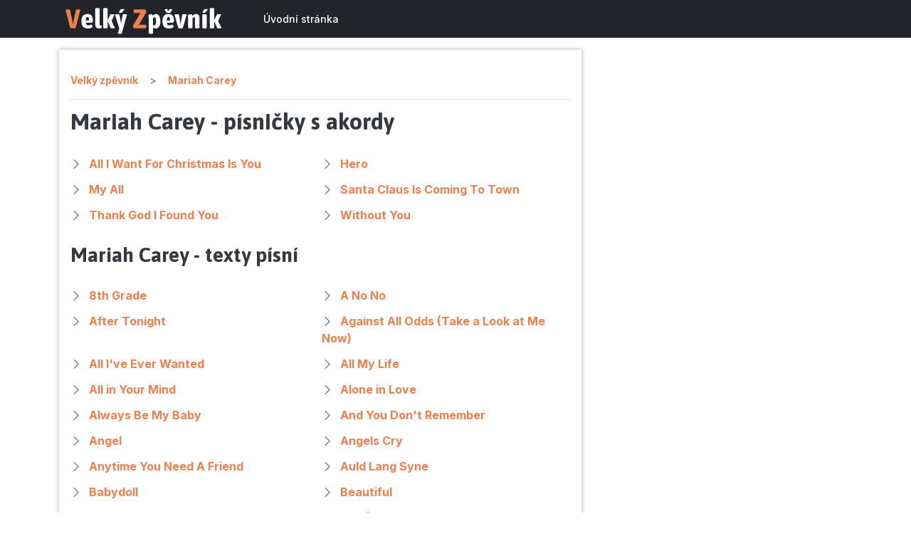

--- FILE ---
content_type: text/html; charset=UTF-8
request_url: https://velky-zpevnik.cz/mariah-carey
body_size: 12312
content:
<!DOCTYPE html>
<html lang="cs">
    <head>
        <meta charset="utf-8">
        <meta name="viewport" content="width=device-width, initial-scale=1">
        <meta name="author" content="Vlastimil Vašek">
        <!-- Google Tag Manager -->
        <script>
            (function(w,d,s,l,i){w[l]=w[l]||[];w[l].push({'gtm.start':
            new Date().getTime(),event:'gtm.js'});var f=d.getElementsByTagName(s)[0],
            j=d.createElement(s),dl=l!='dataLayer'?'&l='+l:'';j.async=true;j.src=
            'https://www.googletagmanager.com/gtm.js?id='+i+dl;f.parentNode.insertBefore(j,f);
            })(window,document,'script','dataLayer','GTM-TKFCG25');
        </script>
        <!-- End Google Tag Manager -->

        <link rel="icon" href="/images/logo.svg" sizes="any" type="image/svg+xml">

        <!-- Fonts -->
        <link rel="stylesheet" href="https://cdn.jsdelivr.net/npm/bootstrap-icons@1.8.1/font/bootstrap-icons.css">
        <!-- Styles -->
        <link rel="stylesheet" href="https://velky-zpevnik.cz/css/app.css">

        <!-- Scripts -->
        <script type="text/javascript">
    const Ziggy = {"url":"https:\/\/velky-zpevnik.cz","port":null,"defaults":{},"routes":{"debugbar.openhandler":{"uri":"_debugbar\/open","methods":["GET","HEAD"]},"debugbar.clockwork":{"uri":"_debugbar\/clockwork\/{id}","methods":["GET","HEAD"]},"debugbar.assets.css":{"uri":"_debugbar\/assets\/stylesheets","methods":["GET","HEAD"]},"debugbar.assets.js":{"uri":"_debugbar\/assets\/javascript","methods":["GET","HEAD"]},"debugbar.cache.delete":{"uri":"_debugbar\/cache\/{key}\/{tags?}","methods":["DELETE"]},"ignition.healthCheck":{"uri":"_ignition\/health-check","methods":["GET","HEAD"]},"ignition.executeSolution":{"uri":"_ignition\/execute-solution","methods":["POST"]},"ignition.updateConfig":{"uri":"_ignition\/update-config","methods":["POST"]},"register":{"uri":"register","methods":["GET","HEAD"]},"login":{"uri":"login","methods":["GET","HEAD"]},"password.request":{"uri":"forgot-password","methods":["GET","HEAD"]},"password.email":{"uri":"forgot-password","methods":["POST"]},"password.reset":{"uri":"reset-password\/{token}","methods":["GET","HEAD"]},"password.update":{"uri":"reset-password","methods":["POST"]},"verification.notice":{"uri":"verify-email","methods":["GET","HEAD"]},"verification.verify":{"uri":"verify-email\/{id}\/{hash}","methods":["GET","HEAD"]},"verification.send":{"uri":"email\/verification-notification","methods":["POST"]},"password.confirm":{"uri":"confirm-password","methods":["GET","HEAD"]},"logout":{"uri":"logout","methods":["POST"]},"home":{"uri":"home","methods":["GET","HEAD"]},"dashboard":{"uri":"dashboard","methods":["GET","HEAD"]},"interpreters":{"uri":"\/","methods":["GET","HEAD"]},"interpret":{"uri":"{interpreter}","methods":["GET","HEAD"],"bindings":{"interpreter":"alias"}},"song":{"uri":"{interpreter}\/{song}","methods":["GET","HEAD"],"bindings":{"interpreter":"alias","song":"alias"}}}};

    !function(t,r){"object"==typeof exports&&"undefined"!=typeof module?module.exports=r():"function"==typeof define&&define.amd?define(r):(t||self).route=r()}(this,function(){function t(t,r){for(var n=0;n<r.length;n++){var e=r[n];e.enumerable=e.enumerable||!1,e.configurable=!0,"value"in e&&(e.writable=!0),Object.defineProperty(t,e.key,e)}}function r(r,n,e){return n&&t(r.prototype,n),e&&t(r,e),Object.defineProperty(r,"prototype",{writable:!1}),r}function n(){return n=Object.assign||function(t){for(var r=1;r<arguments.length;r++){var n=arguments[r];for(var e in n)Object.prototype.hasOwnProperty.call(n,e)&&(t[e]=n[e])}return t},n.apply(this,arguments)}function e(t){return e=Object.setPrototypeOf?Object.getPrototypeOf:function(t){return t.__proto__||Object.getPrototypeOf(t)},e(t)}function o(t,r){return o=Object.setPrototypeOf||function(t,r){return t.__proto__=r,t},o(t,r)}function i(){if("undefined"==typeof Reflect||!Reflect.construct)return!1;if(Reflect.construct.sham)return!1;if("function"==typeof Proxy)return!0;try{return Boolean.prototype.valueOf.call(Reflect.construct(Boolean,[],function(){})),!0}catch(t){return!1}}function u(t,r,n){return u=i()?Reflect.construct:function(t,r,n){var e=[null];e.push.apply(e,r);var i=new(Function.bind.apply(t,e));return n&&o(i,n.prototype),i},u.apply(null,arguments)}function f(t){var r="function"==typeof Map?new Map:void 0;return f=function(t){if(null===t||-1===Function.toString.call(t).indexOf("[native code]"))return t;if("function"!=typeof t)throw new TypeError("Super expression must either be null or a function");if(void 0!==r){if(r.has(t))return r.get(t);r.set(t,n)}function n(){return u(t,arguments,e(this).constructor)}return n.prototype=Object.create(t.prototype,{constructor:{value:n,enumerable:!1,writable:!0,configurable:!0}}),o(n,t)},f(t)}var a=String.prototype.replace,c=/%20/g,l="RFC3986",s={default:l,formatters:{RFC1738:function(t){return a.call(t,c,"+")},RFC3986:function(t){return String(t)}},RFC1738:"RFC1738",RFC3986:l},v=Object.prototype.hasOwnProperty,p=Array.isArray,y=function(){for(var t=[],r=0;r<256;++r)t.push("%"+((r<16?"0":"")+r.toString(16)).toUpperCase());return t}(),d=function(t,r){for(var n=r&&r.plainObjects?Object.create(null):{},e=0;e<t.length;++e)void 0!==t[e]&&(n[e]=t[e]);return n},b={arrayToObject:d,assign:function(t,r){return Object.keys(r).reduce(function(t,n){return t[n]=r[n],t},t)},combine:function(t,r){return[].concat(t,r)},compact:function(t){for(var r=[{obj:{o:t},prop:"o"}],n=[],e=0;e<r.length;++e)for(var o=r[e],i=o.obj[o.prop],u=Object.keys(i),f=0;f<u.length;++f){var a=u[f],c=i[a];"object"==typeof c&&null!==c&&-1===n.indexOf(c)&&(r.push({obj:i,prop:a}),n.push(c))}return function(t){for(;t.length>1;){var r=t.pop(),n=r.obj[r.prop];if(p(n)){for(var e=[],o=0;o<n.length;++o)void 0!==n[o]&&e.push(n[o]);r.obj[r.prop]=e}}}(r),t},decode:function(t,r,n){var e=t.replace(/\+/g," ");if("iso-8859-1"===n)return e.replace(/%[0-9a-f]{2}/gi,unescape);try{return decodeURIComponent(e)}catch(t){return e}},encode:function(t,r,n,e,o){if(0===t.length)return t;var i=t;if("symbol"==typeof t?i=Symbol.prototype.toString.call(t):"string"!=typeof t&&(i=String(t)),"iso-8859-1"===n)return escape(i).replace(/%u[0-9a-f]{4}/gi,function(t){return"%26%23"+parseInt(t.slice(2),16)+"%3B"});for(var u="",f=0;f<i.length;++f){var a=i.charCodeAt(f);45===a||46===a||95===a||126===a||a>=48&&a<=57||a>=65&&a<=90||a>=97&&a<=122||o===s.RFC1738&&(40===a||41===a)?u+=i.charAt(f):a<128?u+=y[a]:a<2048?u+=y[192|a>>6]+y[128|63&a]:a<55296||a>=57344?u+=y[224|a>>12]+y[128|a>>6&63]+y[128|63&a]:(a=65536+((1023&a)<<10|1023&i.charCodeAt(f+=1)),u+=y[240|a>>18]+y[128|a>>12&63]+y[128|a>>6&63]+y[128|63&a])}return u},isBuffer:function(t){return!(!t||"object"!=typeof t||!(t.constructor&&t.constructor.isBuffer&&t.constructor.isBuffer(t)))},isRegExp:function(t){return"[object RegExp]"===Object.prototype.toString.call(t)},maybeMap:function(t,r){if(p(t)){for(var n=[],e=0;e<t.length;e+=1)n.push(r(t[e]));return n}return r(t)},merge:function t(r,n,e){if(!n)return r;if("object"!=typeof n){if(p(r))r.push(n);else{if(!r||"object"!=typeof r)return[r,n];(e&&(e.plainObjects||e.allowPrototypes)||!v.call(Object.prototype,n))&&(r[n]=!0)}return r}if(!r||"object"!=typeof r)return[r].concat(n);var o=r;return p(r)&&!p(n)&&(o=d(r,e)),p(r)&&p(n)?(n.forEach(function(n,o){if(v.call(r,o)){var i=r[o];i&&"object"==typeof i&&n&&"object"==typeof n?r[o]=t(i,n,e):r.push(n)}else r[o]=n}),r):Object.keys(n).reduce(function(r,o){var i=n[o];return r[o]=v.call(r,o)?t(r[o],i,e):i,r},o)}},h=Object.prototype.hasOwnProperty,m={brackets:function(t){return t+"[]"},comma:"comma",indices:function(t,r){return t+"["+r+"]"},repeat:function(t){return t}},g=Array.isArray,j=String.prototype.split,w=Array.prototype.push,O=function(t,r){w.apply(t,g(r)?r:[r])},E=Date.prototype.toISOString,R=s.default,S={addQueryPrefix:!1,allowDots:!1,charset:"utf-8",charsetSentinel:!1,delimiter:"&",encode:!0,encoder:b.encode,encodeValuesOnly:!1,format:R,formatter:s.formatters[R],indices:!1,serializeDate:function(t){return E.call(t)},skipNulls:!1,strictNullHandling:!1},T=function t(r,n,e,o,i,u,f,a,c,l,s,v,p,y){var d,h=r;if("function"==typeof f?h=f(n,h):h instanceof Date?h=l(h):"comma"===e&&g(h)&&(h=b.maybeMap(h,function(t){return t instanceof Date?l(t):t})),null===h){if(o)return u&&!p?u(n,S.encoder,y,"key",s):n;h=""}if("string"==typeof(d=h)||"number"==typeof d||"boolean"==typeof d||"symbol"==typeof d||"bigint"==typeof d||b.isBuffer(h)){if(u){var m=p?n:u(n,S.encoder,y,"key",s);if("comma"===e&&p){for(var w=j.call(String(h),","),E="",R=0;R<w.length;++R)E+=(0===R?"":",")+v(u(w[R],S.encoder,y,"value",s));return[v(m)+"="+E]}return[v(m)+"="+v(u(h,S.encoder,y,"value",s))]}return[v(n)+"="+v(String(h))]}var T,k=[];if(void 0===h)return k;if("comma"===e&&g(h))T=[{value:h.length>0?h.join(",")||null:void 0}];else if(g(f))T=f;else{var x=Object.keys(h);T=a?x.sort(a):x}for(var N=0;N<T.length;++N){var C=T[N],D="object"==typeof C&&void 0!==C.value?C.value:h[C];if(!i||null!==D){var F=g(h)?"function"==typeof e?e(n,C):n:n+(c?"."+C:"["+C+"]");O(k,t(D,F,e,o,i,u,f,a,c,l,s,v,p,y))}}return k},k=Object.prototype.hasOwnProperty,x=Array.isArray,N={allowDots:!1,allowPrototypes:!1,arrayLimit:20,charset:"utf-8",charsetSentinel:!1,comma:!1,decoder:b.decode,delimiter:"&",depth:5,ignoreQueryPrefix:!1,interpretNumericEntities:!1,parameterLimit:1e3,parseArrays:!0,plainObjects:!1,strictNullHandling:!1},C=function(t){return t.replace(/&#(\d+);/g,function(t,r){return String.fromCharCode(parseInt(r,10))})},D=function(t,r){return t&&"string"==typeof t&&r.comma&&t.indexOf(",")>-1?t.split(","):t},F=function(t,r,n,e){if(t){var o=n.allowDots?t.replace(/\.([^.[]+)/g,"[$1]"):t,i=/(\[[^[\]]*])/g,u=n.depth>0&&/(\[[^[\]]*])/.exec(o),f=u?o.slice(0,u.index):o,a=[];if(f){if(!n.plainObjects&&k.call(Object.prototype,f)&&!n.allowPrototypes)return;a.push(f)}for(var c=0;n.depth>0&&null!==(u=i.exec(o))&&c<n.depth;){if(c+=1,!n.plainObjects&&k.call(Object.prototype,u[1].slice(1,-1))&&!n.allowPrototypes)return;a.push(u[1])}return u&&a.push("["+o.slice(u.index)+"]"),function(t,r,n,e){for(var o=e?r:D(r,n),i=t.length-1;i>=0;--i){var u,f=t[i];if("[]"===f&&n.parseArrays)u=[].concat(o);else{u=n.plainObjects?Object.create(null):{};var a="["===f.charAt(0)&&"]"===f.charAt(f.length-1)?f.slice(1,-1):f,c=parseInt(a,10);n.parseArrays||""!==a?!isNaN(c)&&f!==a&&String(c)===a&&c>=0&&n.parseArrays&&c<=n.arrayLimit?(u=[])[c]=o:"__proto__"!==a&&(u[a]=o):u={0:o}}o=u}return o}(a,r,n,e)}},$=function(t,r){var n=function(t){if(!t)return N;if(null!=t.decoder&&"function"!=typeof t.decoder)throw new TypeError("Decoder has to be a function.");if(void 0!==t.charset&&"utf-8"!==t.charset&&"iso-8859-1"!==t.charset)throw new TypeError("The charset option must be either utf-8, iso-8859-1, or undefined");return{allowDots:void 0===t.allowDots?N.allowDots:!!t.allowDots,allowPrototypes:"boolean"==typeof t.allowPrototypes?t.allowPrototypes:N.allowPrototypes,arrayLimit:"number"==typeof t.arrayLimit?t.arrayLimit:N.arrayLimit,charset:void 0===t.charset?N.charset:t.charset,charsetSentinel:"boolean"==typeof t.charsetSentinel?t.charsetSentinel:N.charsetSentinel,comma:"boolean"==typeof t.comma?t.comma:N.comma,decoder:"function"==typeof t.decoder?t.decoder:N.decoder,delimiter:"string"==typeof t.delimiter||b.isRegExp(t.delimiter)?t.delimiter:N.delimiter,depth:"number"==typeof t.depth||!1===t.depth?+t.depth:N.depth,ignoreQueryPrefix:!0===t.ignoreQueryPrefix,interpretNumericEntities:"boolean"==typeof t.interpretNumericEntities?t.interpretNumericEntities:N.interpretNumericEntities,parameterLimit:"number"==typeof t.parameterLimit?t.parameterLimit:N.parameterLimit,parseArrays:!1!==t.parseArrays,plainObjects:"boolean"==typeof t.plainObjects?t.plainObjects:N.plainObjects,strictNullHandling:"boolean"==typeof t.strictNullHandling?t.strictNullHandling:N.strictNullHandling}}(r);if(""===t||null==t)return n.plainObjects?Object.create(null):{};for(var e="string"==typeof t?function(t,r){var n,e={},o=(r.ignoreQueryPrefix?t.replace(/^\?/,""):t).split(r.delimiter,Infinity===r.parameterLimit?void 0:r.parameterLimit),i=-1,u=r.charset;if(r.charsetSentinel)for(n=0;n<o.length;++n)0===o[n].indexOf("utf8=")&&("utf8=%E2%9C%93"===o[n]?u="utf-8":"utf8=%26%2310003%3B"===o[n]&&(u="iso-8859-1"),i=n,n=o.length);for(n=0;n<o.length;++n)if(n!==i){var f,a,c=o[n],l=c.indexOf("]="),s=-1===l?c.indexOf("="):l+1;-1===s?(f=r.decoder(c,N.decoder,u,"key"),a=r.strictNullHandling?null:""):(f=r.decoder(c.slice(0,s),N.decoder,u,"key"),a=b.maybeMap(D(c.slice(s+1),r),function(t){return r.decoder(t,N.decoder,u,"value")})),a&&r.interpretNumericEntities&&"iso-8859-1"===u&&(a=C(a)),c.indexOf("[]=")>-1&&(a=x(a)?[a]:a),e[f]=k.call(e,f)?b.combine(e[f],a):a}return e}(t,n):t,o=n.plainObjects?Object.create(null):{},i=Object.keys(e),u=0;u<i.length;++u){var f=i[u],a=F(f,e[f],n,"string"==typeof t);o=b.merge(o,a,n)}return b.compact(o)},A=/*#__PURE__*/function(){function t(t,r,n){var e,o;this.name=t,this.definition=r,this.bindings=null!=(e=r.bindings)?e:{},this.wheres=null!=(o=r.wheres)?o:{},this.config=n}var n=t.prototype;return n.matchesUrl=function(t){var r=this;if(!this.definition.methods.includes("GET"))return!1;var n=this.template.replace(/(\/?){([^}?]*)(\??)}/g,function(t,n,e,o){var i,u="(?<"+e+">"+((null==(i=r.wheres[e])?void 0:i.replace(/(^\^)|(\$$)/g,""))||"[^/?]+")+")";return o?"("+n+u+")?":""+n+u}).replace(/^\w+:\/\//,""),e=t.replace(/^\w+:\/\//,"").split("?"),o=e[0],i=e[1],u=new RegExp("^"+n+"/?$").exec(o);return!!u&&{params:u.groups,query:$(i)}},n.compile=function(t){var r=this,n=this.parameterSegments;return n.length?this.template.replace(/{([^}?]+)(\??)}/g,function(e,o,i){var u,f,a;if(!i&&[null,void 0].includes(t[o]))throw new Error("Ziggy error: '"+o+"' parameter is required for route '"+r.name+"'.");if(n[n.length-1].name===o&&".*"===r.wheres[o])return encodeURIComponent(null!=(a=t[o])?a:"").replace(/%2F/g,"/");if(r.wheres[o]&&!new RegExp("^"+(i?"("+r.wheres[o]+")?":r.wheres[o])+"$").test(null!=(u=t[o])?u:""))throw new Error("Ziggy error: '"+o+"' parameter does not match required format '"+r.wheres[o]+"' for route '"+r.name+"'.");return encodeURIComponent(null!=(f=t[o])?f:"")}).replace(/\/+$/,""):this.template},r(t,[{key:"template",get:function(){return((this.config.absolute?this.definition.domain?""+this.config.url.match(/^\w+:\/\//)[0]+this.definition.domain+(this.config.port?":"+this.config.port:""):this.config.url:"")+"/"+this.definition.uri).replace(/\/+$/,"")}},{key:"parameterSegments",get:function(){var t,r;return null!=(t=null==(r=this.template.match(/{[^}?]+\??}/g))?void 0:r.map(function(t){return{name:t.replace(/{|\??}/g,""),required:!/\?}$/.test(t)}}))?t:[]}}]),t}(),P=/*#__PURE__*/function(t){var e,i;function u(r,e,o,i){var u;if(void 0===o&&(o=!0),(u=t.call(this)||this).t=null!=i?i:"undefined"!=typeof Ziggy?Ziggy:null==globalThis?void 0:globalThis.Ziggy,u.t=n({},u.t,{absolute:o}),r){if(!u.t.routes[r])throw new Error("Ziggy error: route '"+r+"' is not in the route list.");u.i=new A(r,u.t.routes[r],u.t),u.u=u.l(e)}return u}i=t,(e=u).prototype=Object.create(i.prototype),e.prototype.constructor=e,o(e,i);var f=u.prototype;return f.toString=function(){var t=this,r=Object.keys(this.u).filter(function(r){return!t.i.parameterSegments.some(function(t){return t.name===r})}).filter(function(t){return"_query"!==t}).reduce(function(r,e){var o;return n({},r,((o={})[e]=t.u[e],o))},{});return this.i.compile(this.u)+function(t,r){var n,e=t,o=function(t){if(!t)return S;if(null!=t.encoder&&"function"!=typeof t.encoder)throw new TypeError("Encoder has to be a function.");var r=t.charset||S.charset;if(void 0!==t.charset&&"utf-8"!==t.charset&&"iso-8859-1"!==t.charset)throw new TypeError("The charset option must be either utf-8, iso-8859-1, or undefined");var n=s.default;if(void 0!==t.format){if(!h.call(s.formatters,t.format))throw new TypeError("Unknown format option provided.");n=t.format}var e=s.formatters[n],o=S.filter;return("function"==typeof t.filter||g(t.filter))&&(o=t.filter),{addQueryPrefix:"boolean"==typeof t.addQueryPrefix?t.addQueryPrefix:S.addQueryPrefix,allowDots:void 0===t.allowDots?S.allowDots:!!t.allowDots,charset:r,charsetSentinel:"boolean"==typeof t.charsetSentinel?t.charsetSentinel:S.charsetSentinel,delimiter:void 0===t.delimiter?S.delimiter:t.delimiter,encode:"boolean"==typeof t.encode?t.encode:S.encode,encoder:"function"==typeof t.encoder?t.encoder:S.encoder,encodeValuesOnly:"boolean"==typeof t.encodeValuesOnly?t.encodeValuesOnly:S.encodeValuesOnly,filter:o,format:n,formatter:e,serializeDate:"function"==typeof t.serializeDate?t.serializeDate:S.serializeDate,skipNulls:"boolean"==typeof t.skipNulls?t.skipNulls:S.skipNulls,sort:"function"==typeof t.sort?t.sort:null,strictNullHandling:"boolean"==typeof t.strictNullHandling?t.strictNullHandling:S.strictNullHandling}}(r);"function"==typeof o.filter?e=(0,o.filter)("",e):g(o.filter)&&(n=o.filter);var i=[];if("object"!=typeof e||null===e)return"";var u=m[r&&r.arrayFormat in m?r.arrayFormat:r&&"indices"in r?r.indices?"indices":"repeat":"indices"];n||(n=Object.keys(e)),o.sort&&n.sort(o.sort);for(var f=0;f<n.length;++f){var a=n[f];o.skipNulls&&null===e[a]||O(i,T(e[a],a,u,o.strictNullHandling,o.skipNulls,o.encode?o.encoder:null,o.filter,o.sort,o.allowDots,o.serializeDate,o.format,o.formatter,o.encodeValuesOnly,o.charset))}var c=i.join(o.delimiter),l=!0===o.addQueryPrefix?"?":"";return o.charsetSentinel&&(l+="iso-8859-1"===o.charset?"utf8=%26%2310003%3B&":"utf8=%E2%9C%93&"),c.length>0?l+c:""}(n({},r,this.u._query),{addQueryPrefix:!0,arrayFormat:"indices",encodeValuesOnly:!0,skipNulls:!0,encoder:function(t,r){return"boolean"==typeof t?Number(t):r(t)}})},f.v=function(t){var r=this;t?this.t.absolute&&t.startsWith("/")&&(t=this.p().host+t):t=this.h();var e={},o=Object.entries(this.t.routes).find(function(n){return e=new A(n[0],n[1],r.t).matchesUrl(t)})||[void 0,void 0];return n({name:o[0]},e,{route:o[1]})},f.h=function(){var t=this.p(),r=t.pathname,n=t.search;return(this.t.absolute?t.host+r:r.replace(this.t.url.replace(/^\w*:\/\/[^/]+/,""),"").replace(/^\/+/,"/"))+n},f.current=function(t,r){var e=this.v(),o=e.name,i=e.params,u=e.query,f=e.route;if(!t)return o;var a=new RegExp("^"+t.replace(/\./g,"\\.").replace(/\*/g,".*")+"$").test(o);if([null,void 0].includes(r)||!a)return a;var c=new A(o,f,this.t);r=this.l(r,c);var l=n({},i,u);return!(!Object.values(r).every(function(t){return!t})||Object.values(l).some(function(t){return void 0!==t}))||Object.entries(r).every(function(t){return l[t[0]]==t[1]})},f.p=function(){var t,r,n,e,o,i,u="undefined"!=typeof window?window.location:{},f=u.host,a=u.pathname,c=u.search;return{host:null!=(t=null==(r=this.t.location)?void 0:r.host)?t:void 0===f?"":f,pathname:null!=(n=null==(e=this.t.location)?void 0:e.pathname)?n:void 0===a?"":a,search:null!=(o=null==(i=this.t.location)?void 0:i.search)?o:void 0===c?"":c}},f.has=function(t){return Object.keys(this.t.routes).includes(t)},f.l=function(t,r){var e=this;void 0===t&&(t={}),void 0===r&&(r=this.i),t=["string","number"].includes(typeof t)?[t]:t;var o=r.parameterSegments.filter(function(t){return!e.t.defaults[t.name]});if(Array.isArray(t))t=t.reduce(function(t,r,e){var i,u;return n({},t,o[e]?((i={})[o[e].name]=r,i):"object"==typeof r?r:((u={})[r]="",u))},{});else if(1===o.length&&!t[o[0].name]&&(t.hasOwnProperty(Object.values(r.bindings)[0])||t.hasOwnProperty("id"))){var i;(i={})[o[0].name]=t,t=i}return n({},this.m(r),this.g(t,r))},f.m=function(t){var r=this;return t.parameterSegments.filter(function(t){return r.t.defaults[t.name]}).reduce(function(t,e,o){var i,u=e.name;return n({},t,((i={})[u]=r.t.defaults[u],i))},{})},f.g=function(t,r){var e=r.bindings,o=r.parameterSegments;return Object.entries(t).reduce(function(t,r){var i,u,f=r[0],a=r[1];if(!a||"object"!=typeof a||Array.isArray(a)||!o.some(function(t){return t.name===f}))return n({},t,((u={})[f]=a,u));if(!a.hasOwnProperty(e[f])){if(!a.hasOwnProperty("id"))throw new Error("Ziggy error: object passed as '"+f+"' parameter is missing route model binding key '"+e[f]+"'.");e[f]="id"}return n({},t,((i={})[f]=a[e[f]],i))},{})},f.valueOf=function(){return this.toString()},f.check=function(t){return this.has(t)},r(u,[{key:"params",get:function(){var t=this.v();return n({},t.params,t.query)}}]),u}(/*#__PURE__*/f(String));return function(t,r,n,e){var o=new P(t,r,n,e);return t?o.toString():o}});

</script>        <script src="https://velky-zpevnik.cz/js/app.js" defer></script>
        <script src="https://velky-zpevnik.cz/js/manifest.js" defer></script>
        <script src="https://velky-zpevnik.cz/js/vendor.js" defer></script>
             
    </head>
    <body class="body-bg font-sans antialiased">
        <!-- Google Tag Manager (noscript) -->
        <noscript><iframe src="https://www.googletagmanager.com/ns.html?id=GTM-TKFCG25"
        height="0" width="0" style="display:none;visibility:hidden"></iframe></noscript>
        <!-- End Google Tag Manager (noscript) -->
        <script async src="https://pagead2.googlesyndication.com/pagead/js/adsbygoogle.js?client=ca-pub-6165640528913711" crossorigin="anonymous"></script>        
        <div id="app" data-page="{&quot;component&quot;:&quot;Interpreter&quot;,&quot;props&quot;:{&quot;errors&quot;:{},&quot;auth&quot;:{&quot;user&quot;:null},&quot;ziggy&quot;:{&quot;url&quot;:&quot;https:\/\/velky-zpevnik.cz&quot;,&quot;port&quot;:null,&quot;defaults&quot;:[],&quot;routes&quot;:{&quot;debugbar.openhandler&quot;:{&quot;uri&quot;:&quot;_debugbar\/open&quot;,&quot;methods&quot;:[&quot;GET&quot;,&quot;HEAD&quot;]},&quot;debugbar.clockwork&quot;:{&quot;uri&quot;:&quot;_debugbar\/clockwork\/{id}&quot;,&quot;methods&quot;:[&quot;GET&quot;,&quot;HEAD&quot;]},&quot;debugbar.assets.css&quot;:{&quot;uri&quot;:&quot;_debugbar\/assets\/stylesheets&quot;,&quot;methods&quot;:[&quot;GET&quot;,&quot;HEAD&quot;]},&quot;debugbar.assets.js&quot;:{&quot;uri&quot;:&quot;_debugbar\/assets\/javascript&quot;,&quot;methods&quot;:[&quot;GET&quot;,&quot;HEAD&quot;]},&quot;debugbar.cache.delete&quot;:{&quot;uri&quot;:&quot;_debugbar\/cache\/{key}\/{tags?}&quot;,&quot;methods&quot;:[&quot;DELETE&quot;]},&quot;ignition.healthCheck&quot;:{&quot;uri&quot;:&quot;_ignition\/health-check&quot;,&quot;methods&quot;:[&quot;GET&quot;,&quot;HEAD&quot;]},&quot;ignition.executeSolution&quot;:{&quot;uri&quot;:&quot;_ignition\/execute-solution&quot;,&quot;methods&quot;:[&quot;POST&quot;]},&quot;ignition.updateConfig&quot;:{&quot;uri&quot;:&quot;_ignition\/update-config&quot;,&quot;methods&quot;:[&quot;POST&quot;]},&quot;register&quot;:{&quot;uri&quot;:&quot;register&quot;,&quot;methods&quot;:[&quot;GET&quot;,&quot;HEAD&quot;]},&quot;login&quot;:{&quot;uri&quot;:&quot;login&quot;,&quot;methods&quot;:[&quot;GET&quot;,&quot;HEAD&quot;]},&quot;password.request&quot;:{&quot;uri&quot;:&quot;forgot-password&quot;,&quot;methods&quot;:[&quot;GET&quot;,&quot;HEAD&quot;]},&quot;password.email&quot;:{&quot;uri&quot;:&quot;forgot-password&quot;,&quot;methods&quot;:[&quot;POST&quot;]},&quot;password.reset&quot;:{&quot;uri&quot;:&quot;reset-password\/{token}&quot;,&quot;methods&quot;:[&quot;GET&quot;,&quot;HEAD&quot;]},&quot;password.update&quot;:{&quot;uri&quot;:&quot;reset-password&quot;,&quot;methods&quot;:[&quot;POST&quot;]},&quot;verification.notice&quot;:{&quot;uri&quot;:&quot;verify-email&quot;,&quot;methods&quot;:[&quot;GET&quot;,&quot;HEAD&quot;]},&quot;verification.verify&quot;:{&quot;uri&quot;:&quot;verify-email\/{id}\/{hash}&quot;,&quot;methods&quot;:[&quot;GET&quot;,&quot;HEAD&quot;]},&quot;verification.send&quot;:{&quot;uri&quot;:&quot;email\/verification-notification&quot;,&quot;methods&quot;:[&quot;POST&quot;]},&quot;password.confirm&quot;:{&quot;uri&quot;:&quot;confirm-password&quot;,&quot;methods&quot;:[&quot;GET&quot;,&quot;HEAD&quot;]},&quot;logout&quot;:{&quot;uri&quot;:&quot;logout&quot;,&quot;methods&quot;:[&quot;POST&quot;]},&quot;home&quot;:{&quot;uri&quot;:&quot;home&quot;,&quot;methods&quot;:[&quot;GET&quot;,&quot;HEAD&quot;]},&quot;dashboard&quot;:{&quot;uri&quot;:&quot;dashboard&quot;,&quot;methods&quot;:[&quot;GET&quot;,&quot;HEAD&quot;]},&quot;interpreters&quot;:{&quot;uri&quot;:&quot;\/&quot;,&quot;methods&quot;:[&quot;GET&quot;,&quot;HEAD&quot;]},&quot;interpret&quot;:{&quot;uri&quot;:&quot;{interpreter}&quot;,&quot;methods&quot;:[&quot;GET&quot;,&quot;HEAD&quot;],&quot;bindings&quot;:{&quot;interpreter&quot;:&quot;alias&quot;}},&quot;song&quot;:{&quot;uri&quot;:&quot;{interpreter}\/{song}&quot;,&quot;methods&quot;:[&quot;GET&quot;,&quot;HEAD&quot;],&quot;bindings&quot;:{&quot;interpreter&quot;:&quot;alias&quot;,&quot;song&quot;:&quot;alias&quot;}}}},&quot;interpreter&quot;:{&quot;name&quot;:&quot;Mariah Carey&quot;,&quot;alias&quot;:&quot;mariah-carey&quot;},&quot;akordy&quot;:[{&quot;id&quot;:18040,&quot;name&quot;:&quot;All I Want For Christmas Is You&quot;,&quot;alias&quot;:&quot;all-i-want-for-christmas-is-you&quot;,&quot;status&quot;:1,&quot;published&quot;:1},{&quot;id&quot;:18041,&quot;name&quot;:&quot;Hero&quot;,&quot;alias&quot;:&quot;hero&quot;,&quot;status&quot;:1,&quot;published&quot;:1},{&quot;id&quot;:43192,&quot;name&quot;:&quot;My All&quot;,&quot;alias&quot;:&quot;my-all&quot;,&quot;status&quot;:1,&quot;published&quot;:1},{&quot;id&quot;:18043,&quot;name&quot;:&quot;Santa Claus Is Coming To Town&quot;,&quot;alias&quot;:&quot;santa-claus-is-coming-to-town&quot;,&quot;status&quot;:1,&quot;published&quot;:1},{&quot;id&quot;:18045,&quot;name&quot;:&quot;Thank God I Found You&quot;,&quot;alias&quot;:&quot;thank-god-i-found-you&quot;,&quot;status&quot;:1,&quot;published&quot;:1},{&quot;id&quot;:18046,&quot;name&quot;:&quot;Without You&quot;,&quot;alias&quot;:&quot;without-you&quot;,&quot;status&quot;:1,&quot;published&quot;:1}],&quot;texty&quot;:[{&quot;id&quot;:937797,&quot;name&quot;:&quot;8th Grade&quot;,&quot;alias&quot;:&quot;8th-grade&quot;,&quot;status&quot;:2,&quot;published&quot;:1},{&quot;id&quot;:937793,&quot;name&quot;:&quot;A No No&quot;,&quot;alias&quot;:&quot;a-no-no&quot;,&quot;status&quot;:2,&quot;published&quot;:1},{&quot;id&quot;:92213,&quot;name&quot;:&quot;After Tonight&quot;,&quot;alias&quot;:&quot;after-tonight&quot;,&quot;status&quot;:2,&quot;published&quot;:1},{&quot;id&quot;:92216,&quot;name&quot;:&quot;Against All Odds (Take a Look at Me Now)&quot;,&quot;alias&quot;:&quot;against-all-odds-take-a-look-at-me-now&quot;,&quot;status&quot;:2,&quot;published&quot;:1},{&quot;id&quot;:92177,&quot;name&quot;:&quot;All I&#039;ve Ever Wanted&quot;,&quot;alias&quot;:&quot;all-i-ve-ever-wanted&quot;,&quot;status&quot;:2,&quot;published&quot;:1},{&quot;id&quot;:937771,&quot;name&quot;:&quot;All My Life&quot;,&quot;alias&quot;:&quot;all-my-life&quot;,&quot;status&quot;:2,&quot;published&quot;:1},{&quot;id&quot;:92166,&quot;name&quot;:&quot;All in Your Mind&quot;,&quot;alias&quot;:&quot;all-in-your-mind&quot;,&quot;status&quot;:2,&quot;published&quot;:1},{&quot;id&quot;:92167,&quot;name&quot;:&quot;Alone in Love&quot;,&quot;alias&quot;:&quot;alone-in-love&quot;,&quot;status&quot;:2,&quot;published&quot;:1},{&quot;id&quot;:43162,&quot;name&quot;:&quot;Always Be My Baby&quot;,&quot;alias&quot;:&quot;always-be-my-baby&quot;,&quot;status&quot;:2,&quot;published&quot;:1},{&quot;id&quot;:43165,&quot;name&quot;:&quot;And You Don&#039;t Remember&quot;,&quot;alias&quot;:&quot;and-you-don-t-remember&quot;,&quot;status&quot;:2,&quot;published&quot;:1},{&quot;id&quot;:130354,&quot;name&quot;:&quot;Angel&quot;,&quot;alias&quot;:&quot;angel&quot;,&quot;status&quot;:2,&quot;published&quot;:1},{&quot;id&quot;:92275,&quot;name&quot;:&quot;Angels Cry&quot;,&quot;alias&quot;:&quot;angels-cry&quot;,&quot;status&quot;:2,&quot;published&quot;:1},{&quot;id&quot;:43168,&quot;name&quot;:&quot;Anytime You Need A Friend&quot;,&quot;alias&quot;:&quot;anytime-you-need-a-friend&quot;,&quot;status&quot;:2,&quot;published&quot;:1},{&quot;id&quot;:92287,&quot;name&quot;:&quot;Auld Lang Syne&quot;,&quot;alias&quot;:&quot;auld-lang-syne&quot;,&quot;status&quot;:2,&quot;published&quot;:1},{&quot;id&quot;:92203,&quot;name&quot;:&quot;Babydoll&quot;,&quot;alias&quot;:&quot;babydoll&quot;,&quot;status&quot;:2,&quot;published&quot;:1},{&quot;id&quot;:92423,&quot;name&quot;:&quot;Beautiful&quot;,&quot;alias&quot;:&quot;beautiful&quot;,&quot;status&quot;:2,&quot;published&quot;:1},{&quot;id&quot;:92211,&quot;name&quot;:&quot;Bliss&quot;,&quot;alias&quot;:&quot;bliss&quot;,&quot;status&quot;:2,&quot;published&quot;:1},{&quot;id&quot;:92221,&quot;name&quot;:&quot;Boy (I Need You)&quot;,&quot;alias&quot;:&quot;boy-i-need-you&quot;,&quot;status&quot;:2,&quot;published&quot;:1},{&quot;id&quot;:92202,&quot;name&quot;:&quot;Breakdown&quot;,&quot;alias&quot;:&quot;breakdown&quot;,&quot;status&quot;:2,&quot;published&quot;:1},{&quot;id&quot;:92232,&quot;name&quot;:&quot;Bringin&#039; on the Heartbreak&quot;,&quot;alias&quot;:&quot;bringin-on-the-heartbreak&quot;,&quot;status&quot;:2,&quot;published&quot;:1},{&quot;id&quot;:92199,&quot;name&quot;:&quot;Butterfly&quot;,&quot;alias&quot;:&quot;butterfly&quot;,&quot;status&quot;:2,&quot;published&quot;:1},{&quot;id&quot;:92259,&quot;name&quot;:&quot;Bye Bye&quot;,&quot;alias&quot;:&quot;bye-bye&quot;,&quot;status&quot;:2,&quot;published&quot;:1},{&quot;id&quot;:937785,&quot;name&quot;:&quot;Camouflage&quot;,&quot;alias&quot;:&quot;camouflage&quot;,&quot;status&quot;:2,&quot;published&quot;:1},{&quot;id&quot;:43169,&quot;name&quot;:&quot;Can&#039;t Let Go&quot;,&quot;alias&quot;:&quot;can-t-let-go&quot;,&quot;status&quot;:2,&quot;published&quot;:1},{&quot;id&quot;:92210,&quot;name&quot;:&quot;Can&#039;t Take That Away (Mariah&#039;s Theme)&quot;,&quot;alias&quot;:&quot;can-t-take-that-away-mariah-s-theme&quot;,&quot;status&quot;:2,&quot;published&quot;:1},{&quot;id&quot;:937792,&quot;name&quot;:&quot;Caution&quot;,&quot;alias&quot;:&quot;caution&quot;,&quot;status&quot;:2,&quot;published&quot;:1},{&quot;id&quot;:92284,&quot;name&quot;:&quot;Charlie Brown Christmas&quot;,&quot;alias&quot;:&quot;charlie-brown-christmas&quot;,&quot;status&quot;:2,&quot;published&quot;:1},{&quot;id&quot;:92180,&quot;name&quot;:&quot;Christmas (Baby Please Come Home)&quot;,&quot;alias&quot;:&quot;christmas-baby-please-come-home&quot;,&quot;status&quot;:2,&quot;published&quot;:1},{&quot;id&quot;:92280,&quot;name&quot;:&quot;Christmas Time Is in the Air Again&quot;,&quot;alias&quot;:&quot;christmas-time-is-in-the-air-again&quot;,&quot;status&quot;:2,&quot;published&quot;:1},{&quot;id&quot;:92241,&quot;name&quot;:&quot;Circles&quot;,&quot;alias&quot;:&quot;circles&quot;,&quot;status&quot;:2,&quot;published&quot;:1},{&quot;id&quot;:92204,&quot;name&quot;:&quot;Close My Eyes&quot;,&quot;alias&quot;:&quot;close-my-eyes&quot;,&quot;status&quot;:2,&quot;published&quot;:1},{&quot;id&quot;:92226,&quot;name&quot;:&quot;Clown&quot;,&quot;alias&quot;:&quot;clown&quot;,&quot;status&quot;:2,&quot;published&quot;:1},{&quot;id&quot;:130352,&quot;name&quot;:&quot;Cruise Control&quot;,&quot;alias&quot;:&quot;cruise-control&quot;,&quot;status&quot;:2,&quot;published&quot;:1},{&quot;id&quot;:937775,&quot;name&quot;:&quot;Cry.&quot;,&quot;alias&quot;:&quot;cry&quot;,&quot;status&quot;:2,&quot;published&quot;:1},{&quot;id&quot;:92217,&quot;name&quot;:&quot;Crybaby&quot;,&quot;alias&quot;:&quot;crybaby&quot;,&quot;status&quot;:2,&quot;published&quot;:1},{&quot;id&quot;:92196,&quot;name&quot;:&quot;Daydream Interlude&quot;,&quot;alias&quot;:&quot;daydream-interlude&quot;,&quot;status&quot;:2,&quot;published&quot;:1},{&quot;id&quot;:937777,&quot;name&quot;:&quot;Dedicated&quot;,&quot;alias&quot;:&quot;dedicated&quot;,&quot;status&quot;:2,&quot;published&quot;:1},{&quot;id&quot;:130347,&quot;name&quot;:&quot;Did I Do That?&quot;,&quot;alias&quot;:&quot;did-i-do-that&quot;,&quot;status&quot;:2,&quot;published&quot;:1},{&quot;id&quot;:937770,&quot;name&quot;:&quot;Didn&#039;t Mean to Turn You On&quot;,&quot;alias&quot;:&quot;didn-t-mean-to-turn-you-on&quot;,&quot;status&quot;:2,&quot;published&quot;:1},{&quot;id&quot;:130451,&quot;name&quot;:&quot;Do You Know Where You&#039;re Going To&quot;,&quot;alias&quot;:&quot;do-you-know-where-you-re-going-to&quot;,&quot;status&quot;:2,&quot;published&quot;:1},{&quot;id&quot;:130640,&quot;name&quot;:&quot;Don&#039;t Forget About Us&quot;,&quot;alias&quot;:&quot;don-t-forget-about-us&quot;,&quot;status&quot;:2,&quot;published&quot;:1},{&quot;id&quot;:130638,&quot;name&quot;:&quot;Don&#039;t Stop (Funkin&#039; 4 Jamaica)&quot;,&quot;alias&quot;:&quot;don-t-stop-funkin-4-jamaica&quot;,&quot;status&quot;:2,&quot;published&quot;:1},{&quot;id&quot;:43173,&quot;name&quot;:&quot;Dreamlover&quot;,&quot;alias&quot;:&quot;dreamlover&quot;,&quot;status&quot;:2,&quot;published&quot;:1},{&quot;id&quot;:43175,&quot;name&quot;:&quot;Emotions&quot;,&quot;alias&quot;:&quot;emotions&quot;,&quot;status&quot;:2,&quot;published&quot;:1},{&quot;id&quot;:92293,&quot;name&quot;:&quot;Endless Love&quot;,&quot;alias&quot;:&quot;endless-love&quot;,&quot;status&quot;:2,&quot;published&quot;:1},{&quot;id&quot;:937776,&quot;name&quot;:&quot;Faded&quot;,&quot;alias&quot;:&quot;faded&quot;,&quot;status&quot;:2,&quot;published&quot;:1},{&quot;id&quot;:92188,&quot;name&quot;:&quot;Fantasy&quot;,&quot;alias&quot;:&quot;fantasy&quot;,&quot;status&quot;:2,&quot;published&quot;:1},{&quot;id&quot;:130634,&quot;name&quot;:&quot;Fly Away&quot;,&quot;alias&quot;:&quot;fly-away&quot;,&quot;status&quot;:2,&quot;published&quot;:1},{&quot;id&quot;:92246,&quot;name&quot;:&quot;Fly Like a Bird&quot;,&quot;alias&quot;:&quot;fly-like-a-bird&quot;,&quot;status&quot;:2,&quot;published&quot;:1},{&quot;id&quot;:92258,&quot;name&quot;:&quot;For the Record&quot;,&quot;alias&quot;:&quot;for-the-record&quot;,&quot;status&quot;:2,&quot;published&quot;:1},{&quot;id&quot;:43177,&quot;name&quot;:&quot;Forever&quot;,&quot;alias&quot;:&quot;forever&quot;,&quot;status&quot;:2,&quot;published&quot;:1},{&quot;id&quot;:92201,&quot;name&quot;:&quot;Fourth of July&quot;,&quot;alias&quot;:&quot;fourth-of-july&quot;,&quot;status&quot;:2,&quot;published&quot;:1},{&quot;id&quot;:937790,&quot;name&quot;:&quot;GTFO&quot;,&quot;alias&quot;:&quot;gtfo&quot;,&quot;status&quot;:2,&quot;published&quot;:1},{&quot;id&quot;:92239,&quot;name&quot;:&quot;Get Your Number&quot;,&quot;alias&quot;:&quot;get-your-number&quot;,&quot;status&quot;:2,&quot;published&quot;:1},{&quot;id&quot;:937795,&quot;name&quot;:&quot;Giving Me Life&quot;,&quot;alias&quot;:&quot;giving-me-life&quot;,&quot;status&quot;:2,&quot;published&quot;:1},{&quot;id&quot;:92187,&quot;name&quot;:&quot;God Rest Ye Merry, Gentlemen&quot;,&quot;alias&quot;:&quot;god-rest-ye-merry-gentlemen&quot;,&quot;status&quot;:2,&quot;published&quot;:1},{&quot;id&quot;:92263,&quot;name&quot;:&quot;H.A.T.E.U.&quot;,&quot;alias&quot;:&quot;h-a-t-e-u&quot;,&quot;status&quot;:2,&quot;published&quot;:1},{&quot;id&quot;:92185,&quot;name&quot;:&quot;Hark! The Herald Angels Sing&quot;,&quot;alias&quot;:&quot;hark-the-herald-angels-sing&quot;,&quot;status&quot;:2,&quot;published&quot;:1},{&quot;id&quot;:92209,&quot;name&quot;:&quot;Heartbreaker&quot;,&quot;alias&quot;:&quot;heartbreaker&quot;,&quot;status&quot;:2,&quot;published&quot;:1},{&quot;id&quot;:937788,&quot;name&quot;:&quot;Heavenly (No Ways Tired \/ Can&#039;t Give Up Now)&quot;,&quot;alias&quot;:&quot;heavenly-no-ways-tired-can-t-give-up-now&quot;,&quot;status&quot;:2,&quot;published&quot;:1},{&quot;id&quot;:92283,&quot;name&quot;:&quot;Here Comes Santa Claus (Right Down Santa Claus Lane)&quot;,&quot;alias&quot;:&quot;here-comes-santa-claus-right-down-santa-claus-lane&quot;,&quot;status&quot;:2,&quot;published&quot;:1},{&quot;id&quot;:92198,&quot;name&quot;:&quot;Honey&quot;,&quot;alias&quot;:&quot;honey&quot;,&quot;status&quot;:2,&quot;published&quot;:1},{&quot;id&quot;:130346,&quot;name&quot;:&quot;How Much&quot;,&quot;alias&quot;:&quot;how-much&quot;,&quot;status&quot;:2,&quot;published&quot;:1},{&quot;id&quot;:92192,&quot;name&quot;:&quot;I Am Free&quot;,&quot;alias&quot;:&quot;i-am-free&quot;,&quot;status&quot;:2,&quot;published&quot;:1},{&quot;id&quot;:92163,&quot;name&quot;:&quot;I Don&#039;t Wanna Cry&quot;,&quot;alias&quot;:&quot;i-don-t-wanna-cry&quot;,&quot;status&quot;:2,&quot;published&quot;:1},{&quot;id&quot;:92225,&quot;name&quot;:&quot;I Only Wanted&quot;,&quot;alias&quot;:&quot;i-only-wanted&quot;,&quot;status&quot;:2,&quot;published&quot;:1},{&quot;id&quot;:92250,&quot;name&quot;:&quot;I Stay in Love&quot;,&quot;alias&quot;:&quot;i-stay-in-love&quot;,&quot;status&quot;:2,&quot;published&quot;:1},{&quot;id&quot;:92292,&quot;name&quot;:&quot;I Still Believe&quot;,&quot;alias&quot;:&quot;i-still-believe&quot;,&quot;status&quot;:2,&quot;published&quot;:1},{&quot;id&quot;:92277,&quot;name&quot;:&quot;I Want to Know What Love Is&quot;,&quot;alias&quot;:&quot;i-want-to-know-what-love-is&quot;,&quot;status&quot;:2,&quot;published&quot;:1},{&quot;id&quot;:92243,&quot;name&quot;:&quot;I Wish You Knew&quot;,&quot;alias&quot;:&quot;i-wish-you-knew&quot;,&quot;status&quot;:2,&quot;published&quot;:1},{&quot;id&quot;:92260,&quot;name&quot;:&quot;I Wish You Well&quot;,&quot;alias&quot;:&quot;i-wish-you-well&quot;,&quot;status&quot;:2,&quot;published&quot;:1},{&quot;id&quot;:92254,&quot;name&quot;:&quot;I&#039;ll Be Lovin&#039; U Long Time&quot;,&quot;alias&quot;:&quot;i-ll-be-lovin-u-long-time&quot;,&quot;status&quot;:2,&quot;published&quot;:1},{&quot;id&quot;:43185,&quot;name&quot;:&quot;I&#039;ll Be There&quot;,&quot;alias&quot;:&quot;i-ll-be-there&quot;,&quot;status&quot;:2,&quot;published&quot;:1},{&quot;id&quot;:92252,&quot;name&quot;:&quot;I&#039;m That Chick&quot;,&quot;alias&quot;:&quot;i-m-that-chick&quot;,&quot;status&quot;:2,&quot;published&quot;:1},{&quot;id&quot;:92176,&quot;name&quot;:&quot;I&#039;ve Been Thinking About You&quot;,&quot;alias&quot;:&quot;i-ve-been-thinking-about-you&quot;,&quot;status&quot;:2,&quot;published&quot;:1},{&quot;id&quot;:92156,&quot;name&quot;:&quot;If It&#039;s Over&quot;,&quot;alias&quot;:&quot;if-it-s-over&quot;,&quot;status&quot;:2,&quot;published&quot;:1},{&quot;id&quot;:937769,&quot;name&quot;:&quot;If We&quot;,&quot;alias&quot;:&quot;if-we&quot;,&quot;status&quot;:2,&quot;published&quot;:1},{&quot;id&quot;:92266,&quot;name&quot;:&quot;Inseparable&quot;,&quot;alias&quot;:&quot;inseparable&quot;,&quot;status&quot;:2,&quot;published&quot;:1},{&quot;id&quot;:43186,&quot;name&quot;:&quot;It&#039;s Like That&quot;,&quot;alias&quot;:&quot;it-s-like-that&quot;,&quot;status&quot;:2,&quot;published&quot;:1},{&quot;id&quot;:92268,&quot;name&quot;:&quot;It&#039;s a Wrap&quot;,&quot;alias&quot;:&quot;it-s-a-wrap&quot;,&quot;status&quot;:2,&quot;published&quot;:1},{&quot;id&quot;:92183,&quot;name&quot;:&quot;Jesus Born on This Day&quot;,&quot;alias&quot;:&quot;jesus-born-on-this-day&quot;,&quot;status&quot;:2,&quot;published&quot;:1},{&quot;id&quot;:92186,&quot;name&quot;:&quot;Jesus Oh What a Wonderful Child&quot;,&quot;alias&quot;:&quot;jesus-oh-what-a-wonderful-child&quot;,&quot;status&quot;:2,&quot;published&quot;:1},{&quot;id&quot;:92245,&quot;name&quot;:&quot;Joy Ride&quot;,&quot;alias&quot;:&quot;joy-ride&quot;,&quot;status&quot;:2,&quot;published&quot;:1},{&quot;id&quot;:92182,&quot;name&quot;:&quot;Joy to the World&quot;,&quot;alias&quot;:&quot;joy-to-the-world&quot;,&quot;status&quot;:2,&quot;published&quot;:1},{&quot;id&quot;:92175,&quot;name&quot;:&quot;Just to Hold You Once Again&quot;,&quot;alias&quot;:&quot;just-to-hold-you-once-again&quot;,&quot;status&quot;:2,&quot;published&quot;:1},{&quot;id&quot;:130355,&quot;name&quot;:&quot;Languishing&quot;,&quot;alias&quot;:&quot;languishing&quot;,&quot;status&quot;:2,&quot;published&quot;:1},{&quot;id&quot;:92255,&quot;name&quot;:&quot;Last Kiss&quot;,&quot;alias&quot;:&quot;last-kiss&quot;,&quot;status&quot;:2,&quot;published&quot;:1},{&quot;id&quot;:937772,&quot;name&quot;:&quot;Last Night a DJ Saved My Life&quot;,&quot;alias&quot;:&quot;last-night-a-dj-saved-my-life&quot;,&quot;status&quot;:2,&quot;published&quot;:1},{&quot;id&quot;:937768,&quot;name&quot;:&quot;Lead the Way&quot;,&quot;alias&quot;:&quot;lead-the-way&quot;,&quot;status&quot;:2,&quot;published&quot;:1},{&quot;id&quot;:92194,&quot;name&quot;:&quot;Long Ago&quot;,&quot;alias&quot;:&quot;long-ago&quot;,&quot;status&quot;:2,&quot;published&quot;:1},{&quot;id&quot;:92197,&quot;name&quot;:&quot;Looking In&quot;,&quot;alias&quot;:&quot;looking-in&quot;,&quot;status&quot;:2,&quot;published&quot;:1},{&quot;id&quot;:92253,&quot;name&quot;:&quot;Love Story&quot;,&quot;alias&quot;:&quot;love-story&quot;,&quot;status&quot;:2,&quot;published&quot;:1},{&quot;id&quot;:92171,&quot;name&quot;:&quot;Love Takes Time&quot;,&quot;alias&quot;:&quot;love-takes-time&quot;,&quot;status&quot;:2,&quot;published&quot;:1},{&quot;id&quot;:92392,&quot;name&quot;:&quot;Loverboy&quot;,&quot;alias&quot;:&quot;loverboy&quot;,&quot;status&quot;:2,&quot;published&quot;:1},{&quot;id&quot;:92229,&quot;name&quot;:&quot;Lullaby&quot;,&quot;alias&quot;:&quot;lullaby&quot;,&quot;status&quot;:2,&quot;published&quot;:1},{&quot;id&quot;:43190,&quot;name&quot;:&quot;Make It Happen&quot;,&quot;alias&quot;:&quot;make-it-happen&quot;,&quot;status&quot;:2,&quot;published&quot;:1},{&quot;id&quot;:937780,&quot;name&quot;:&quot;Make It Look Good&quot;,&quot;alias&quot;:&quot;make-it-look-good&quot;,&quot;status&quot;:2,&quot;published&quot;:1},{&quot;id&quot;:937789,&quot;name&quot;:&quot;Me. I Am Mariah... The Elusive Chanteuse&quot;,&quot;alias&quot;:&quot;me-i-am-mariah-the-elusive-chanteuse&quot;,&quot;status&quot;:2,&quot;published&quot;:1},{&quot;id&quot;:92195,&quot;name&quot;:&quot;Melt Away&quot;,&quot;alias&quot;:&quot;melt-away&quot;,&quot;status&quot;:2,&quot;published&quot;:1},{&quot;id&quot;:937784,&quot;name&quot;:&quot;Meteorite&quot;,&quot;alias&quot;:&quot;meteorite&quot;,&quot;status&quot;:2,&quot;published&quot;:1},{&quot;id&quot;:92247,&quot;name&quot;:&quot;Migrate&quot;,&quot;alias&quot;:&quot;migrate&quot;,&quot;status&quot;:2,&quot;published&quot;:1},{&quot;id&quot;:92236,&quot;name&quot;:&quot;Mine Again&quot;,&quot;alias&quot;:&quot;mine-again&quot;,&quot;status&quot;:2,&quot;published&quot;:1},{&quot;id&quot;:92298,&quot;name&quot;:&quot;Miss You&quot;,&quot;alias&quot;:&quot;miss-you&quot;,&quot;status&quot;:2,&quot;published&quot;:1},{&quot;id&quot;:92181,&quot;name&quot;:&quot;Miss You Most (At Christmas Time)&quot;,&quot;alias&quot;:&quot;miss-you-most-at-christmas-time&quot;,&quot;status&quot;:2,&quot;published&quot;:1},{&quot;id&quot;:937786,&quot;name&quot;:&quot;Money ($ * \/ ...)&quot;,&quot;alias&quot;:&quot;money&quot;,&quot;status&quot;:2,&quot;published&quot;:1},{&quot;id&quot;:92271,&quot;name&quot;:&quot;More Than Just Friends&quot;,&quot;alias&quot;:&quot;more-than-just-friends&quot;,&quot;status&quot;:2,&quot;published&quot;:1},{&quot;id&quot;:92172,&quot;name&quot;:&quot;Music Box&quot;,&quot;alias&quot;:&quot;music-box&quot;,&quot;status&quot;:2,&quot;published&quot;:1},{&quot;id&quot;:92227,&quot;name&quot;:&quot;My Saving Grace&quot;,&quot;alias&quot;:&quot;my-saving-grace&quot;,&quot;status&quot;:2,&quot;published&quot;:1},{&quot;id&quot;:92174,&quot;name&quot;:&quot;Never Forget You&quot;,&quot;alias&quot;:&quot;never-forget-you&quot;,&quot;status&quot;:2,&quot;published&quot;:1},{&quot;id&quot;:130639,&quot;name&quot;:&quot;Never Too Far&quot;,&quot;alias&quot;:&quot;never-too-far&quot;,&quot;status&quot;:2,&quot;published&quot;:1},{&quot;id&quot;:92398,&quot;name&quot;:&quot;Never Too Far\/Hero Medley&quot;,&quot;alias&quot;:&quot;never-too-far-hero-medley&quot;,&quot;status&quot;:2,&quot;published&quot;:1},{&quot;id&quot;:92173,&quot;name&quot;:&quot;Now That I Know&quot;,&quot;alias&quot;:&quot;now-that-i-know&quot;,&quot;status&quot;:2,&quot;published&quot;:1},{&quot;id&quot;:92285,&quot;name&quot;:&quot;O Come All Ye Faithful&quot;,&quot;alias&quot;:&quot;o-come-all-ye-faithful&quot;,&quot;status&quot;:2,&quot;published&quot;:1},{&quot;id&quot;:92179,&quot;name&quot;:&quot;O Holy Night&quot;,&quot;alias&quot;:&quot;o-holy-night&quot;,&quot;status&quot;:2,&quot;published&quot;:1},{&quot;id&quot;:92279,&quot;name&quot;:&quot;O Little Town of Bethlehem&quot;,&quot;alias&quot;:&quot;o-little-town-of-bethlehem&quot;,&quot;status&quot;:2,&quot;published&quot;:1},{&quot;id&quot;:92257,&quot;name&quot;:&quot;O.O.C.&quot;,&quot;alias&quot;:&quot;o-o-c&quot;,&quot;status&quot;:2,&quot;published&quot;:1},{&quot;id&quot;:92262,&quot;name&quot;:&quot;Obsessed&quot;,&quot;alias&quot;:&quot;obsessed&quot;,&quot;status&quot;:2,&quot;published&quot;:1},{&quot;id&quot;:92278,&quot;name&quot;:&quot;Oh Santa!&quot;,&quot;alias&quot;:&quot;oh-santa&quot;,&quot;status&quot;:2,&quot;published&quot;:1},{&quot;id&quot;:92286,&quot;name&quot;:&quot;One Child&quot;,&quot;alias&quot;:&quot;one-child&quot;,&quot;status&quot;:2,&quot;published&quot;:1},{&quot;id&quot;:937796,&quot;name&quot;:&quot;One Mo&#039; Gen&quot;,&quot;alias&quot;:&quot;one-mo-gen&quot;,&quot;status&quot;:2,&quot;published&quot;:1},{&quot;id&quot;:937787,&quot;name&quot;:&quot;One More Try&quot;,&quot;alias&quot;:&quot;one-more-try&quot;,&quot;status&quot;:2,&quot;published&quot;:1},{&quot;id&quot;:92190,&quot;name&quot;:&quot;One Sweet Day&quot;,&quot;alias&quot;:&quot;one-sweet-day&quot;,&quot;status&quot;:2,&quot;published&quot;:1},{&quot;id&quot;:130350,&quot;name&quot;:&quot;One and Only&quot;,&quot;alias&quot;:&quot;one-and-only&quot;,&quot;status&quot;:2,&quot;published&quot;:1},{&quot;id&quot;:92191,&quot;name&quot;:&quot;Open Arms&quot;,&quot;alias&quot;:&quot;open-arms&quot;,&quot;status&quot;:2,&quot;published&quot;:1},{&quot;id&quot;:92208,&quot;name&quot;:&quot;Outside&quot;,&quot;alias&quot;:&quot;outside&quot;,&quot;status&quot;:2,&quot;published&quot;:1},{&quot;id&quot;:92219,&quot;name&quot;:&quot;Petals&quot;,&quot;alias&quot;:&quot;petals&quot;,&quot;status&quot;:2,&quot;published&quot;:1},{&quot;id&quot;:937799,&quot;name&quot;:&quot;Portrait&quot;,&quot;alias&quot;:&quot;portrait&quot;,&quot;status&quot;:2,&quot;published&quot;:1},{&quot;id&quot;:92170,&quot;name&quot;:&quot;Prisoner&quot;,&quot;alias&quot;:&quot;prisoner&quot;,&quot;status&quot;:2,&quot;published&quot;:1},{&quot;id&quot;:130357,&quot;name&quot;:&quot;Rainbow&quot;,&quot;alias&quot;:&quot;rainbow&quot;,&quot;status&quot;:2,&quot;published&quot;:1},{&quot;id&quot;:92294,&quot;name&quot;:&quot;Reflections (Care Enough)&quot;,&quot;alias&quot;:&quot;reflections-care-enough&quot;,&quot;status&quot;:2,&quot;published&quot;:1},{&quot;id&quot;:92265,&quot;name&quot;:&quot;Ribbon&quot;,&quot;alias&quot;:&quot;ribbon&quot;,&quot;status&quot;:2,&quot;published&quot;:1},{&quot;id&quot;:92237,&quot;name&quot;:&quot;Say Somethin&#039;&quot;,&quot;alias&quot;:&quot;say-somethin&quot;,&quot;status&quot;:2,&quot;published&quot;:1},{&quot;id&quot;:92405,&quot;name&quot;:&quot;Secret Love&quot;,&quot;alias&quot;:&quot;secret-love&quot;,&quot;status&quot;:2,&quot;published&quot;:1},{&quot;id&quot;:92169,&quot;name&quot;:&quot;Sent from Up Above&quot;,&quot;alias&quot;:&quot;sent-from-up-above&quot;,&quot;status&quot;:2,&quot;published&quot;:1},{&quot;id&quot;:92235,&quot;name&quot;:&quot;Shake It Off&quot;,&quot;alias&quot;:&quot;shake-it-off&quot;,&quot;status&quot;:2,&quot;published&quot;:1},{&quot;id&quot;:92251,&quot;name&quot;:&quot;Side Effects&quot;,&quot;alias&quot;:&quot;side-effects&quot;,&quot;status&quot;:2,&quot;published&quot;:1},{&quot;id&quot;:92178,&quot;name&quot;:&quot;Silent Night&quot;,&quot;alias&quot;:&quot;silent-night&quot;,&quot;status&quot;:2,&quot;published&quot;:1},{&quot;id&quot;:92158,&quot;name&quot;:&quot;So Blessed&quot;,&quot;alias&quot;:&quot;so-blessed&quot;,&quot;status&quot;:2,&quot;published&quot;:1},{&quot;id&quot;:92164,&quot;name&quot;:&quot;Someday&quot;,&quot;alias&quot;:&quot;someday&quot;,&quot;status&quot;:2,&quot;published&quot;:1},{&quot;id&quot;:92267,&quot;name&quot;:&quot;Standing O&quot;,&quot;alias&quot;:&quot;standing-o&quot;,&quot;status&quot;:2,&quot;published&quot;:1},{&quot;id&quot;:937798,&quot;name&quot;:&quot;Stay Long Love You&quot;,&quot;alias&quot;:&quot;stay-long-love-you&quot;,&quot;status&quot;:2,&quot;published&quot;:1},{&quot;id&quot;:92238,&quot;name&quot;:&quot;Stay the Night&quot;,&quot;alias&quot;:&quot;stay-the-night&quot;,&quot;status&quot;:2,&quot;published&quot;:1},{&quot;id&quot;:92231,&quot;name&quot;:&quot;Subtle Invitation&quot;,&quot;alias&quot;:&quot;subtle-invitation&quot;,&quot;status&quot;:2,&quot;published&quot;:1},{&quot;id&quot;:92233,&quot;name&quot;:&quot;Sunflowers for Alfred Roy&quot;,&quot;alias&quot;:&quot;sunflowers-for-alfred-roy&quot;,&quot;status&quot;:2,&quot;published&quot;:1},{&quot;id&quot;:937800,&quot;name&quot;:&quot;Supernatural&quot;,&quot;alias&quot;:&quot;supernatural&quot;,&quot;status&quot;:2,&quot;published&quot;:1},{&quot;id&quot;:92289,&quot;name&quot;:&quot;Sweetheart&quot;,&quot;alias&quot;:&quot;sweetheart&quot;,&quot;status&quot;:2,&quot;published&quot;:1},{&quot;id&quot;:92256,&quot;name&quot;:&quot;Thanx 4 Nothin&#039;&quot;,&quot;alias&quot;:&quot;thanx-4-nothin&quot;,&quot;status&quot;:2,&quot;published&quot;:1},{&quot;id&quot;:92207,&quot;name&quot;:&quot;The Beautiful Ones&quot;,&quot;alias&quot;:&quot;the-beautiful-ones&quot;,&quot;status&quot;:2,&quot;published&quot;:1},{&quot;id&quot;:937794,&quot;name&quot;:&quot;The Distance&quot;,&quot;alias&quot;:&quot;the-distance&quot;,&quot;status&quot;:2,&quot;published&quot;:1},{&quot;id&quot;:92281,&quot;name&quot;:&quot;The First Noel&quot;,&quot;alias&quot;:&quot;the-first-noel&quot;,&quot;status&quot;:2,&quot;published&quot;:1},{&quot;id&quot;:92272,&quot;name&quot;:&quot;The Impossible&quot;,&quot;alias&quot;:&quot;the-impossible&quot;,&quot;status&quot;:2,&quot;published&quot;:1},{&quot;id&quot;:92222,&quot;name&quot;:&quot;The One&quot;,&quot;alias&quot;:&quot;the-one&quot;,&quot;status&quot;:2,&quot;published&quot;:1},{&quot;id&quot;:92200,&quot;name&quot;:&quot;The Roof (Back in Time)&quot;,&quot;alias&quot;:&quot;the-roof-back-in-time&quot;,&quot;status&quot;:2,&quot;published&quot;:1},{&quot;id&quot;:92161,&quot;name&quot;:&quot;The Wind&quot;,&quot;alias&quot;:&quot;the-wind&quot;,&quot;status&quot;:2,&quot;published&quot;:1},{&quot;id&quot;:92399,&quot;name&quot;:&quot;There for Me&quot;,&quot;alias&quot;:&quot;there-for-me&quot;,&quot;status&quot;:2,&quot;published&quot;:1},{&quot;id&quot;:92162,&quot;name&quot;:&quot;There&#039;s Got to Be a Way&quot;,&quot;alias&quot;:&quot;there-s-got-to-be-a-way&quot;,&quot;status&quot;:2,&quot;published&quot;:1},{&quot;id&quot;:937779,&quot;name&quot;:&quot;Thirsty&quot;,&quot;alias&quot;:&quot;thirsty&quot;,&quot;status&quot;:2,&quot;published&quot;:1},{&quot;id&quot;:43203,&quot;name&quot;:&quot;Through the rain&quot;,&quot;alias&quot;:&quot;through-the-rain&quot;,&quot;status&quot;:2,&quot;published&quot;:1},{&quot;id&quot;:92160,&quot;name&quot;:&quot;Till the End of Time&quot;,&quot;alias&quot;:&quot;till-the-end-of-time&quot;,&quot;status&quot;:2,&quot;published&quot;:1},{&quot;id&quot;:92159,&quot;name&quot;:&quot;To Be Around You&quot;,&quot;alias&quot;:&quot;to-be-around-you&quot;,&quot;status&quot;:2,&quot;published&quot;:1},{&quot;id&quot;:130351,&quot;name&quot;:&quot;To the Floor&quot;,&quot;alias&quot;:&quot;to-the-floor&quot;,&quot;status&quot;:2,&quot;published&quot;:1},{&quot;id&quot;:92248,&quot;name&quot;:&quot;Touch My Body&quot;,&quot;alias&quot;:&quot;touch-my-body&quot;,&quot;status&quot;:2,&quot;published&quot;:1},{&quot;id&quot;:92422,&quot;name&quot;:&quot;Triumphant (Get &#039;Em)&quot;,&quot;alias&quot;:&quot;triumphant-get-em&quot;,&quot;status&quot;:2,&quot;published&quot;:1},{&quot;id&quot;:937774,&quot;name&quot;:&quot;Twister&quot;,&quot;alias&quot;:&quot;twister&quot;,&quot;status&quot;:2,&quot;published&quot;:1},{&quot;id&quot;:92189,&quot;name&quot;:&quot;Underneath the Stars&quot;,&quot;alias&quot;:&quot;underneath-the-stars&quot;,&quot;status&quot;:2,&quot;published&quot;:1},{&quot;id&quot;:92269,&quot;name&quot;:&quot;Up Out My Face&quot;,&quot;alias&quot;:&quot;up-out-my-face&quot;,&quot;status&quot;:2,&quot;published&quot;:1},{&quot;id&quot;:92165,&quot;name&quot;:&quot;Vanishing&quot;,&quot;alias&quot;:&quot;vanishing&quot;,&quot;status&quot;:2,&quot;published&quot;:1},{&quot;id&quot;:43206,&quot;name&quot;:&quot;Vision Of Love&quot;,&quot;alias&quot;:&quot;vision-of-love&quot;,&quot;status&quot;:2,&quot;published&quot;:1},{&quot;id&quot;:92215,&quot;name&quot;:&quot;Vulnerability (Interlude)&quot;,&quot;alias&quot;:&quot;vulnerability-interlude&quot;,&quot;status&quot;:2,&quot;published&quot;:1},{&quot;id&quot;:937773,&quot;name&quot;:&quot;Want You&quot;,&quot;alias&quot;:&quot;want-you&quot;,&quot;status&quot;:2,&quot;published&quot;:1},{&quot;id&quot;:43209,&quot;name&quot;:&quot;We Belong Together&quot;,&quot;alias&quot;:&quot;we-belong-together&quot;,&quot;status&quot;:2,&quot;published&quot;:1},{&quot;id&quot;:92282,&quot;name&quot;:&quot;When Christmas Comes&quot;,&quot;alias&quot;:&quot;when-christmas-comes&quot;,&quot;status&quot;:2,&quot;published&quot;:1},{&quot;id&quot;:92193,&quot;name&quot;:&quot;When I Saw You&quot;,&quot;alias&quot;:&quot;when-i-saw-you&quot;,&quot;status&quot;:2,&quot;published&quot;:1},{&quot;id&quot;:92290,&quot;name&quot;:&quot;When You Believe&quot;,&quot;alias&quot;:&quot;when-you-believe&quot;,&quot;status&quot;:2,&quot;published&quot;:1},{&quot;id&quot;:92205,&quot;name&quot;:&quot;Whenever You Call&quot;,&quot;alias&quot;:&quot;whenever-you-call&quot;,&quot;status&quot;:2,&quot;published&quot;:1},{&quot;id&quot;:937791,&quot;name&quot;:&quot;With You&quot;,&quot;alias&quot;:&quot;with-you&quot;,&quot;status&quot;:2,&quot;published&quot;:1},{&quot;id&quot;:92214,&quot;name&quot;:&quot;X-Girlfriend&quot;,&quot;alias&quot;:&quot;x-girlfriend&quot;,&quot;status&quot;:2,&quot;published&quot;:1},{&quot;id&quot;:937782,&quot;name&quot;:&quot;You Don&#039;t Know What to Do&quot;,&quot;alias&quot;:&quot;you-don-t-know-what-to-do&quot;,&quot;status&quot;:2,&quot;published&quot;:1},{&quot;id&quot;:130348,&quot;name&quot;:&quot;You Got Me&quot;,&quot;alias&quot;:&quot;you-got-me&quot;,&quot;status&quot;:2,&quot;published&quot;:1},{&quot;id&quot;:92228,&quot;name&quot;:&quot;You Had Your Chance&quot;,&quot;alias&quot;:&quot;you-had-your-chance&quot;,&quot;status&quot;:2,&quot;published&quot;:1},{&quot;id&quot;:92168,&quot;name&quot;:&quot;You Need Me&quot;,&quot;alias&quot;:&quot;you-need-me&quot;,&quot;status&quot;:2,&quot;published&quot;:1},{&quot;id&quot;:937781,&quot;name&quot;:&quot;You&#039;re Mine (Eternal)&quot;,&quot;alias&quot;:&quot;you-re-mine-eternal&quot;,&quot;status&quot;:2,&quot;published&quot;:1},{&quot;id&quot;:92157,&quot;name&quot;:&quot;You&#039;re So Cold&quot;,&quot;alias&quot;:&quot;you-re-so-cold&quot;,&quot;status&quot;:2,&quot;published&quot;:1},{&quot;id&quot;:92242,&quot;name&quot;:&quot;Your Girl&quot;,&quot;alias&quot;:&quot;your-girl&quot;,&quot;status&quot;:2,&quot;published&quot;:1},{&quot;id&quot;:92223,&quot;name&quot;:&quot;Yours&quot;,&quot;alias&quot;:&quot;yours&quot;,&quot;status&quot;:2,&quot;published&quot;:1}]},&quot;url&quot;:&quot;\/mariah-carey&quot;,&quot;version&quot;:&quot;2f8d09d932d0bb181a5e2f2da64b6a34&quot;}"></div>    </body>
</html>


--- FILE ---
content_type: text/html; charset=utf-8
request_url: https://www.google.com/recaptcha/api2/aframe
body_size: 269
content:
<!DOCTYPE HTML><html><head><meta http-equiv="content-type" content="text/html; charset=UTF-8"></head><body><script nonce="Xf9Ih-XhyLbEYXCHuVJ90A">/** Anti-fraud and anti-abuse applications only. See google.com/recaptcha */ try{var clients={'sodar':'https://pagead2.googlesyndication.com/pagead/sodar?'};window.addEventListener("message",function(a){try{if(a.source===window.parent){var b=JSON.parse(a.data);var c=clients[b['id']];if(c){var d=document.createElement('img');d.src=c+b['params']+'&rc='+(localStorage.getItem("rc::a")?sessionStorage.getItem("rc::b"):"");window.document.body.appendChild(d);sessionStorage.setItem("rc::e",parseInt(sessionStorage.getItem("rc::e")||0)+1);localStorage.setItem("rc::h",'1768667384366');}}}catch(b){}});window.parent.postMessage("_grecaptcha_ready", "*");}catch(b){}</script></body></html>